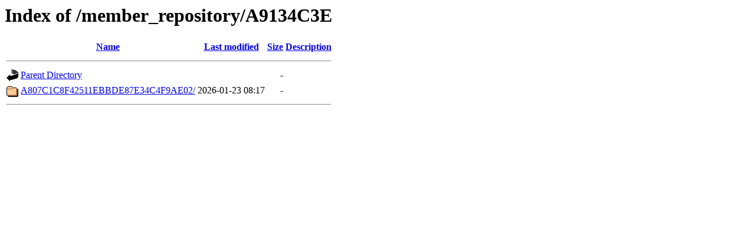

--- FILE ---
content_type: text/html;charset=UTF-8
request_url: http://rpki.apnic.net/member_repository/A9134C3E/?C=N;O=A
body_size: 436
content:
<!DOCTYPE HTML PUBLIC "-//W3C//DTD HTML 3.2 Final//EN">
<html>
 <head>
  <title>Index of /member_repository/A9134C3E</title>
 </head>
 <body>
<h1>Index of /member_repository/A9134C3E</h1>
  <table>
   <tr><th valign="top"><img src="/icons/blank.gif" alt="[ICO]"></th><th><a href="?C=N;O=D">Name</a></th><th><a href="?C=M;O=A">Last modified</a></th><th><a href="?C=S;O=A">Size</a></th><th><a href="?C=D;O=A">Description</a></th></tr>
   <tr><th colspan="5"><hr></th></tr>
<tr><td valign="top"><img src="/icons/back.gif" alt="[PARENTDIR]"></td><td><a href="/member_repository/">Parent Directory</a></td><td>&nbsp;</td><td align="right">  - </td><td>&nbsp;</td></tr>
<tr><td valign="top"><img src="/icons/folder.gif" alt="[DIR]"></td><td><a href="A807C1C8F42511EBBDE87E34C4F9AE02/">A807C1C8F42511EBBDE87E34C4F9AE02/</a></td><td align="right">2026-01-23 08:17  </td><td align="right">  - </td><td>&nbsp;</td></tr>
   <tr><th colspan="5"><hr></th></tr>
</table>
</body></html>
